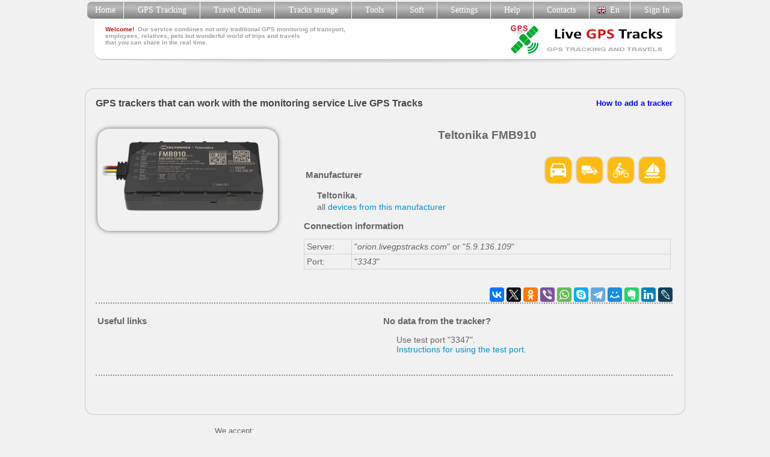

--- FILE ---
content_type: text/html
request_url: https://livegpstracks.com/default.php?ch=tracklist&modid=689
body_size: 7464
content:
<html lang="en">
<meta name="description" content="GPS trackers working with Live GPS Tracks monitoring service">
<meta http-equiv="description" content="GPS trackers working with Live GPS Tracks monitoring service">
<meta name="Keywords" content="ГЛОНАСС, GPS/ГЛОНАСС, ГЛОНАСС/GPS, gps, gps-track, gpstrack, route, gpsroute, gps tracking, gps навигация, kml, plt, wpt, gpx, gps трекер, gps трекинг, определение координат, конвертер треков, геолокация, геокодирование, карта, маршрут, путевая точка, gps трек, мониторинг транспорта, мониторинг автотранспорта, глонасс мониторинг транспорта, система мониторинга транспорта, gps мониторинг транспорта, спутниковый мониторинг, контроль транспорта, слежение за транспортом, спутниковый мониторинг транспорта, система спутникового мониторинга транспорта, gps глонасс мониторинг транспорта">
<meta property="og:image" content="logo.png" />
<head>
<meta http-equiv="Content-Type" content="text/html; charset=windows-1251">
<meta name="viewport" content="width=device-width" />
<title>GPS trackers list</title>

<link rel="canonical" href="https://livegpstracks.com/default.php?ch=tracklist&amp;modid=689" />
<link rel="alternate" hreflang="ru-ru" href="https://livegpstracks.ru/default.php?ch=tracklist&amp;modid=689" />
<link rel="alternate" hreflang="x-default" href="https://livegpstracks.com/default.php?ch=tracklist&amp;modid=689" />

<link rel="icon" type="image/svg+xml" href="icons/fav/favicon120.svg">
<link rel="apple-touch-icon" sizes="180x180" href="icons/fav/apple-touch-icon.png">
<link rel="icon" type="image/png" sizes="32x32" href="icons/fav/favicon-32x32.png">
<link rel="icon" type="image/png" sizes="16x16" href="icons/fav/favicon-16x16.png">
<link rel="manifest" href="icons/fav/site.webmanifest">
<link rel="mask-icon" href="icons/fav/safari-pinned-tab.svg" color="#5bbad5">
<link rel="shortcut icon" href="icons/fav/favicon.ico">
<meta name="apple-mobile-web-app-title" content="LiveGPS">
<meta name="application-name" content="LiveGPS">
<meta name="msapplication-TileColor" content="#2b5797">
<meta name="msapplication-config" content="icons/fav/browserconfig.xml">
<meta name="theme-color" content="#ffffff">
<link rel="manifest" href="icons/fav/manifest.json">

</head>
<body bgcolor="#F1F1F1" leftmargin="0" topmargin="0" marginwidth="0" marginheight="0">
    <div style="display: none">
        <img src="logo.png" width="90px" height="90px">
    </div>
		<link rel="stylesheet" type="text/css" href="css.css?v=4.31" media="all">
<div id="mainGlobalDiv" style="padding-top: 3px">

<script type="text/javascript" src="jsn/jquery-2.1.0.min.js"></script>
<script src="jsn/context/jquery.contextmenu.js"></script>
<link rel="stylesheet" href="jsn/context/jquery.contextmenu.css">
<script src="jsn/jquery.form.js"></script>
<link rel="stylesheet" type="text/css" href="noty/v2/animate.css"/>
<script type="text/javascript" src="noty/v2/packaged/jquery.noty.packaged.min.js"></script>

<style type='text/css'>
A.notyLinkError:LINK {text-decoration: none; color : white; border-bottom: 1px solid white; }
A.notyLinkError:VISITED {text-decoration: none; color : white; border-bottom: 1px solid white; }
A.notyLinkWarning:LINK {text-decoration: none; color : #0776A0; border-bottom: 1px solid #0776A0; }
A.notyLinkWarning:VISITED {text-decoration: none; color : #0776A0; border-bottom: 1px solid #0776A0; }
.notyDivTop { 
	font-family:Verdana, Arial, Helvetica, sans-serif;
	font-size:12px;
}
.notyDivBottomRight { 
	font-family:Verdana, Arial, Helvetica, sans-serif;
	font-size:12px;
	padding-top: 12px;
	padding-bottom: 12px;
	padding-left: 12px;
	padding-right: 25px;
}
</style>
<script>
	function GlobGenerateNoty(type, ntext, t, ti, to, tm) {
		var n = noty({
			layout: t, // top | bottom | center | topLeft | topRight | bottomRight
			type: type, // alert | error | success | warning
			text: ntext,
			closable: true,
			timeout: tm,
			animation: {
				open: 'animated ' + ti, // bounceInBottom, bounceInLeft
				close: 'animated ' + to, // bounceOutRight
				easing: 'swing',
				speed: 500
			}
		});
	}
</script>

<center>
<script type="text/javascript">
var Inc_shp_txt = '<FONT face="Verdana, Arial, Helvetica, sans-serif" color=#c1100e size=1><b>Welcome!</b></font><FONT face="Verdana, Arial, Helvetica, sans-serif" color=#a19f9f size=1><b>&nbsp;&nbsp;Our service combines not only traditional GPS monitoring of transport,<br>employees, relatives, pets but wonderful world of trips and travels<br> that you can share in the real time.</b></font>';
var Inc_shp_txt_monitor = '<FONT face="Verdana, Arial, Helvetica, sans-serif" color=#c1100e size=1><b>Online monitoring.</b></font><FONT face="Verdana, Arial, Helvetica, sans-serif" color=#a19f9f size=1><b> In the area, you can view output of software-based trackers<br>and connected devices — yours and owned by other users<br>added you as a friend.</b></font>';
var Inc_shp_txt_tracks = '<FONT face="Verdana, Arial, Helvetica, sans-serif" color=#c1100e size=1><b>Area of working with tracks.</b></font><FONT face="Verdana, Arial, Helvetica, sans-serif" color=#a19f9f size=1><b> You can view your tracks as well as owned by others with photos<br>and users comments, download track generated by third party apps and<br> do other things related to creating, editing, removing, decorating of track.</b></font>';
var Inc_shp_txt_places = '<FONT face="Verdana, Arial, Helvetica, sans-serif" color=#c1100e size=1><b>Раздел работы с точками.</b></font><FONT face="Verdana, Arial, Helvetica, sans-serif" color=#a19f9f size=1><b> Можно посмотреть как свои, так и чужие точки с фотографиями<br>и комментариями пользователей, загрузить точки, созданные сторонними программами и<br>совершать другие действия (удаление, редактирование, создание и пр.).</b></font>';
var Inc_shp_txt_route = '<FONT face="Verdana, Arial, Helvetica, sans-serif" color=#c1100e size=1><b>Спланируйте маршрут</b></font><FONT face="Verdana, Arial, Helvetica, sans-serif" color=#a19f9f size=1><b> поездки в этом разделе. Маршрут можно опубликовать и обсудить<br>с друзьями, а так же сохранить в виде трека для загрузки в навигатор.</b></font>';
var Inc_shp_txt_maps = '<FONT face="Verdana, Arial, Helvetica, sans-serif" color=#c1100e size=1><b>Мультикарты.</b></font><FONT face="Verdana, Arial, Helvetica, sans-serif" color=#a19f9f size=1><b> Посмотрите в этом разделе как выглядит одна и та же местность на<br>разных картографических сервисах.</b></font>';
var Inc_shp_txt_shop = '<FONT face="Verdana, Arial, Helvetica, sans-serif" color=#c1100e size=1><b>Каталог оборудования</b></font><FONT face="Verdana, Arial, Helvetica, sans-serif" color=#a19f9f size=1><b>, совместимый с нашим сервисом GPS/ГЛОНАСС мониторинга.</b></font>';
var Inc_shp_txt_soft = '<FONT face="Verdana, Arial, Helvetica, sans-serif" color=#c1100e size=1><b>Download</b></font><FONT face="Verdana, Arial, Helvetica, sans-serif" color=#a19f9f size=1><b> apps both for working with the service and just related to GPS subject.<br>Each app provided with detailed description, user manual and<br>download links for various operating systems.</b></font>';
var Inc_shp_txt_converter = '<FONT face="Verdana, Arial, Helvetica, sans-serif" color=#c1100e size=1><b>Convert</b></font><FONT face="Verdana, Arial, Helvetica, sans-serif" color=#a19f9f size=1><b> tracks into different formats. Also, in this section you can recalculate coordinates from degrees to degrees/minutes (and vice versa) or calculate distances between two points.</b></font>';
var Inc_shp_txt_help = '<FONT face="Verdana, Arial, Helvetica, sans-serif" color=#c1100e size=1><b>Help area</b></font><FONT face="Verdana, Arial, Helvetica, sans-serif" color=#a19f9f size=1><b> contents FAQ and descriptions of some cases<br>of using the service.</b></font>';
var Inc_shp_txt_forum = '<FONT face="Verdana, Arial, Helvetica, sans-serif" color=#c1100e size=1><b>On the forum,</b></font><FONT face="Verdana, Arial, Helvetica, sans-serif" color=#a19f9f size=1><b> you can not only discuss any matters related to GPS but ask a question on each<br>app and using the service in general.</b></font>';
var Inc_shp_txt_login = '<FONT face="Verdana, Arial, Helvetica, sans-serif" color=#c1100e size=1><b>Enter you account data</b></font><FONT face="Verdana, Arial, Helvetica, sans-serif" color=#a19f9f size=1><b> and get more capabilities to use the service.</b></font>';
var Inc_shp_txt_tpanel = '<FONT face="Verdana, Arial, Helvetica, sans-serif" color=#c1100e size=1><b>Travel Online.</b></font><FONT face="Verdana, Arial, Helvetica, sans-serif" color=#a19f9f size=1><b> Download our LiveGPS Travel Tracker app and record your travel<br>adding photos and description.</b></font>';
var Inc_shp_txt_tools = '<FONT face="Verdana, Arial, Helvetica, sans-serif" color=#c1100e size=1><b>Multiple tools</b></font><FONT face="Verdana, Arial, Helvetica, sans-serif" color=#a19f9f size=1><b> - maps, converter, routing and more.</b></font>';
var Inc_shp_txt_me = '<FONT face="Verdana, Arial, Helvetica, sans-serif" color=#c1100e size=1><b>Settings </b></font><FONT face="Verdana, Arial, Helvetica, sans-serif" color=#a19f9f size=1><b>  for account, trackers, personal details, balance refilling, change of password and other data.</b></font>';
var Inc_shp_txt_contacts = '<FONT face="Verdana, Arial, Helvetica, sans-serif" color=#c1100e size=1><b>Contact us.</b></font><FONT face="Verdana, Arial, Helvetica, sans-serif" color=#a19f9f size=1><b> Contact us to ask a question that interests you.</b></font>';
var Inc_shp_txt_setlang = '<FONT face="Verdana, Arial, Helvetica, sans-serif" color=#c1100e size=1><b>Language.</b></font><FONT face="Verdana, Arial, Helvetica, sans-serif" color=#a19f9f size=1><b> Select the website language.</b></font>';

var Inc_shp_txt_def = '<FONT face="Verdana, Arial, Helvetica, sans-serif" color=#c1100e size=1><b>Welcome!</b></font><FONT face="Verdana, Arial, Helvetica, sans-serif" color=#a19f9f size=1><b>&nbsp;&nbsp;Our service combines not only traditional GPS monitoring of transport,<br>employees, relatives, pets but wonderful world of trips and travels<br> that you can share in the real time.</b></font>';

function F_shp_Ins(inc, mn){ 
    if (inc == 1) {
        if (mn == "mn_1") { document.getElementById('shp_txt').innerHTML = Inc_shp_txt; }
        if (mn == "mn_2") { document.getElementById('shp_txt').innerHTML = Inc_shp_txt_monitor; }
        if (mn == "mn_3") { document.getElementById('shp_txt').innerHTML = Inc_shp_txt_tracks; }
        if (mn == "mn_4") { document.getElementById('shp_txt').innerHTML = Inc_shp_txt_places; }
        if (mn == "mn_5") { document.getElementById('shp_txt').innerHTML = Inc_shp_txt_route; }
        if (mn == "mn_6") { document.getElementById('shp_txt').innerHTML = Inc_shp_txt_maps; }
        if (mn == "mn_7") { document.getElementById('shp_txt').innerHTML = Inc_shp_txt_shop; }
        if (mn == "mn_8") { document.getElementById('shp_txt').innerHTML = Inc_shp_txt_soft; }
        if (mn == "mn_9") { document.getElementById('shp_txt').innerHTML = Inc_shp_txt_converter; }
        if (mn == "mn_10") { document.getElementById('shp_txt').innerHTML = Inc_shp_txt_help; }
        if (mn == "mn_11") { document.getElementById('shp_txt').innerHTML = Inc_shp_txt_forum; }
        if (mn == "mn_12") { document.getElementById('shp_txt').innerHTML = Inc_shp_txt_login; }
        if (mn == "mn_13") { document.getElementById('shp_txt').innerHTML = Inc_shp_txt_tpanel; }
        if (mn == "mn_14") { document.getElementById('shp_txt').innerHTML = Inc_shp_txt_tools; }
        if (mn == "mn_15") { document.getElementById('shp_txt').innerHTML = Inc_shp_txt_me; }
        if (mn == "mn_16") { document.getElementById('shp_txt').innerHTML = Inc_shp_txt_contacts; }
        if (mn == "mn_17") { document.getElementById('shp_txt').innerHTML = Inc_shp_txt_setlang; }
    } else {
        document.getElementById('shp_txt').innerHTML = Inc_shp_txt_def;
    }
}
</script> 


<style>

ul.f735_menu {
    display: table;
    width: 990px;
	height: 15px;
    padding: 0;
}

li.liall {
    display: table-cell;
	
	background: #a4a5a5;
    background: -moz-linear-gradient(top, #a4a5a5 0%, #bcbbbb 36%, #7d7e7e 100%);
    background: -webkit-gradient(linear, left top, left bottom, color-stop(0%,#a4a5a5), 
                color-stop(36%,#bcbbbb), color-stop(100%,#7d7e7e));
    background: -webkit-linear-gradient(top, #a4a5a5 0%, #bcbbbb 36%, #7d7e7e 100%);
    background: -o-linear-gradient(top, #a4a5a5 0%, #bcbbbb 36%, #7d7e7e 100%);
    background: -ms-linear-gradient(top, #a4a5a5 0%, #bcbbbb 36%, #7d7e7e 100%);
    background: linear-gradient(top, #a4a5a5 0%, #bcbbbb 36%, #7d7e7e 100%);
}

li.liallc {
    display: table-cell;
	
	background: #e65252;
    background: -moz-linear-gradient(top, #e65252 0%, #e44a4a 36%, #ca4343 100%);
    background: -webkit-gradient(linear, left top, left bottom, color-stop(0%,#e65252), 
                color-stop(36%,#e44a4a), color-stop(100%,#ca4343));
    background: -webkit-linear-gradient(top, #e65252 0%, #e44a4a 36%, #ca4343 100%);
    background: -o-linear-gradient(top, #e65252 0%, #e44a4a 36%, #ca4343 100%);
    background: -ms-linear-gradient(top, #e65252 0%, #e44a4a 36%, #ca4343 100%);
    background: linear-gradient(top, #e65252 0%, #e44a4a 36%, #ca4343 100%);
    color: #fff;
}

li.lialla a {
    display: block;
    color: #fff;
    text-decoration: none;
    padding: 6px 12px;
    text-align: center;
	font-size:14px;
}

li.licolor a:hover {
	background: #e65252;
    background: -moz-linear-gradient(top, #e65252 0%, #e44a4a 36%, #ca4343 100%);
    background: -webkit-gradient(linear, left top, left bottom, color-stop(0%,#e65252), 
                color-stop(36%,#e44a4a), color-stop(100%,#ca4343));
    background: -webkit-linear-gradient(top, #e65252 0%, #e44a4a 36%, #ca4343 100%);
    background: -o-linear-gradient(top, #e65252 0%, #e44a4a 36%, #ca4343 100%);
    background: -ms-linear-gradient(top, #e65252 0%, #e44a4a 36%, #ca4343 100%);
    background: linear-gradient(top, #e65252 0%, #e44a4a 36%, #ca4343 100%);
    color: #fff;
}
li.lihoverleft a:hover {
	border-radius: 7px 0px 0px 7px;
}
li.lihoverright a:hover {
	border-radius: 0px 7px 7px 0px;
}
li.lihovercenter a:hover {
	border-radius: 0px 0px 0px 0px;
}



.lileft {
	border-radius: 7px 0px 0px 7px;
	border-right: 1px solid #fff;
}
.liright {
	border-radius: 0px 7px 7px 0px;
}
.licenter {
	border-right: 1px solid #fff;
}

.divimgflag {
    display: block;
    color: #fff;
    text-decoration: none;
    text-align: center;
	font-size:14px;
}

</style>

<table id="f742_gmnu" border="0" cellpadding="0" cellspacing="0">
	<tr>
		<td>
		
						<div style="position: relative;">
				<div id="f735_div_sh1" style="position: absolute; top: 30px; left: 0px; width: 1970px;">
					<center>
						<div style="position: relative; display: block; width: 970px;">
							<div id="f735_div_img" style="position: absolute; top: -1px; left: 0px; width: 970px; text-align: left; z-index: -1">
																	<img src="images/podmenu3_en.gif" width="970" height="75" alt="">
															</div>
							<div id="f735_div_sh2" style="position: absolute; top: 10px; left: 20px; width: 970px; text-align: left; z-index: 100">
								<div id="shp_txt" style="width: 640px; text-align: left;"><FONT face="Verdana, Arial, Helvetica, sans-serif" color=#c1100e size=1><b>Welcome!</b></font><FONT face="Verdana, Arial, Helvetica, sans-serif" color=#a19f9f size=1><b>&nbsp;&nbsp;Our service combines not only traditional GPS monitoring of transport,<br>employees, relatives, pets but wonderful world of trips and travels<br> that you can share in the real time.</b></font></div>
							</div>
						</div>
					</center>
				</div>
			</div>
						
<center>
<div id="f735_div0" style="position: relative; height: 27px;">
	<div id="f735_div" style="position: absolute; top: -16px; left: 0px;">
		<ul class="f735_menu">
							<li id="f735_li0" class="liall lialla lileft lihoverleft licolor">
					<a href="default.php">Home</a>
				</li>
						<li class="liall lialla licenter lihovercenter licolor" onMouseOver ="F_shp_Ins(1, 'mn_2');" onMouseOut ="F_shp_Ins(2, 'mn_2');"><a href="default.php?ch=mpanel">&nbsp;&nbsp;GPS&nbsp;Tracking&nbsp;&nbsp;</a></li>
			<li class="liall lialla licenter lihovercenter licolor" onMouseOver ="F_shp_Ins(1, 'mn_13');" onMouseOut ="F_shp_Ins(2, 'mn_13');"><a href="default.php?ch=tpanel">&nbsp;&nbsp;Travel&nbsp;Online&nbsp;&nbsp;</a></li>
			<li class="liall lialla licenter lihovercenter licolor" onMouseOver ="F_shp_Ins(1, 'mn_3');" onMouseOut ="F_shp_Ins(2, 'mn_3');"><a href="default.php?ch=tracks">&nbsp;&nbsp;Tracks&nbsp;storage&nbsp;&nbsp;</a></li>
			<li class="liall lialla licenter lihovercenter licolor" onMouseOver ="F_shp_Ins(1, 'mn_14');" onMouseOut ="F_shp_Ins(2, 'mn_14');"><a href="default.php?ch=tools">&nbsp;&nbsp;Tools&nbsp;&nbsp;</a></li>
			<li class="liall lialla licenter lihovercenter licolor" onMouseOver ="F_shp_Ins(1, 'mn_8');" onMouseOut ="F_shp_Ins(2, 'mn_8');"><a href="default.php?ch=soft">&nbsp;&nbsp;Soft&nbsp;&nbsp;</a></li>
			<li class="liall lialla licenter lihovercenter licolor" onMouseOver ="F_shp_Ins(1, 'mn_15');" onMouseOut ="F_shp_Ins(2, 'mn_15');"><a href="default.php?ch=me">&nbsp;&nbsp;Settings&nbsp;&nbsp;</a></li>
							<li class="liall lialla licenter lihovercenter licolor" onMouseOver ="F_shp_Ins(1, 'mn_10');" onMouseOut ="F_shp_Ins(2, 'mn_10');"><a href="https://help.livegpstracks.com" target="_blank">&nbsp;&nbsp;Help&nbsp;&nbsp;</a></li>
						<li class="liall lialla licenter lihovercenter licolor" onMouseOver ="F_shp_Ins(1, 'mn_16');" onMouseOut ="F_shp_Ins(2, 'mn_16');"><a href="default.php?ch=contacts">&nbsp;&nbsp;Contacts&nbsp;&nbsp;</a></li>
							<li id="f735_li11" class="liall lialla licenter lihovercenter licolor" onMouseOver ="F_shp_Ins(1, 'mn_17');" onMouseOut ="F_shp_Ins(2, 'mn_17');">
					<a href="default.php?ch=setlang">
							<table style="width: 40px; height: 12px;" cellpadding="0" cellspacing="0">
								<tr>
									<td valign="middle" width="20px" align="left">
										<img src="icons/flags_iso/16/en.png" border=0>
									</td>
									<td valign="middle" align="left" class="divimgflag">
										En									</td>
								</tr>
							</table>
					</a>
				</li>
						<li class="liall lialla liright lihoverright licolor" onMouseOver ="F_shp_Ins(1, 'mn_12');" onMouseOut ="F_shp_Ins(2, 'mn_12');"><a href="default.php?ch=login">&nbsp;&nbsp;Sign&nbsp;In&nbsp;&nbsp;</a></li>
		</ul>
	</div>
</div>
</center></td>
	</tr>
</table>
	<script type="text/javascript">
		var if735_div = document.getElementById('f735_div').offsetWidth;
		document.getElementById('f735_div0').style.width = if735_div + 'px';
				document.getElementById('f735_div_sh1').style.width = if735_div + 'px';
		// document.getElementById('f735_div_sh2').style.width = if735_div + 'px';
	</script>
	<div style="height: 80px"> </div>
<br><br><table id="Table_01" width="1000px" height="200px" border="0" cellpadding="0" cellspacing="0">
	<tr height="17px">
		<td>
			<img src="images/block3_01.gif" width="19" height="17px" alt=""></td>
		<td background="images/block3_02.gif">
			<img src="images/block3_02.gif" width="926" height="17px" alt=""></td>
		<td>
			<img src="images/block3_03.gif" width="22" height="17" alt=""></td>
	</tr>
	<tr>
		<td background="images/block3_04.gif" width="19px">
			<img src="images/block3_04.gif" alt=""></td>
		<td background="images/block3_05.gif">


<style type='text/css'>
	.mtd {
		border-bottom : 1px solid #c2c1c1;
		padding: 10px;
		color:#666666;
		font-family:Verdana, Arial, Helvetica, sans-serif;
		font-size:13px;
	}

</style>

		
</center><FONT face="Verdana, Arial, Helvetica, sans-serif" color=#666666 size=2>

<table id="Table_01" width="100%" border="0" cellpadding="0" cellspacing="0">
	<tr height="17px">
		<td align="left" valign="middle">
			<FONT face="Verdana, Arial, Helvetica, sans-serif" color=#474646 size=3>
			<b>GPS trackers that can work with the monitoring service Live GPS Tracks</b>
			</font>
		</td>
		<td align="right" valign="middle">
			<FONT face="Verdana, Arial, Helvetica, sans-serif" color=#474646 size=2>
									<b><a class="b" href="https://help.livegpstracks.com/doku.php?id=how_to_connect_tracker" target="_blank">How to add a tracker</a></b>
							</font>
		</td>
	</tr>
</table>
<br><br>



<style type='text/css'>
	.mainTdmodid {
		padding-left: 20px;
		color:#666666;
		font-family:Verdana, Arial, Helvetica, sans-serif;
		font-size:14px;
	}
	.H1Tdmodid {
		color:#666666;
		font-family:Verdana, Arial, Helvetica, sans-serif;
		font-size:19px;
	}
	.H2Tdmodid {
		color:#666666;
		font-family:Verdana, Arial, Helvetica, sans-serif;
		font-size:15px;
	}
	.H3Tdmodid {
		color:#666666;
		font-family:Verdana, Arial, Helvetica, sans-serif;
		font-size:14px;
	}
	.imgTdmodid {
		width: 300px;
		box-shadow: 0 0 7px #666;border-radius:20px;
	}
	.imgHRmodid {
		color: #9B8D8D;
		background-color: #9B8D8D;
		border: 0px none;
		height: 1px;
		clear: both;
	}	
	.imgDHRmodid {
		width: 100%;
		border-bottom: 2px dotted #9B8D8D;
		height: 1px;
	}	
</style>


<script type="text/javascript"> document.title = "Tracker Teltonika FMB910, Teltonika"; </script>

<table width="100%" border=0>
	<tr>
		<td style="width: 320px;" align="left" valign="top">
			<img src="shoppic/teltonika/TeltonikaFMB910.png" class="imgTdmodid">
		</td>
		<td align="left" valign="top" class="mainTdmodid">
			<center>
			<h1 class="H1Tdmodid">Teltonika FMB910</h1>
			</center>
			<div style="height: 7px;"></div>
			<table width="100%" border=0>
				<tr>
					<td style="width: 150px;" align="left" valign="bottom">
						<h2 class="H2Tdmodid">Manufacturer</h2>
					</td>
					<td align="right" valign="middle">
						<a href="default.php?ch=tracklist&modt=model&modp=mod_auto" target="_blank"><img src="shoppic/icons/auto.png" title="Car" border=0></a>&nbsp;<a href="default.php?ch=tracklist&modt=model&modp=mod_auto" target="_blank"><img src="shoppic/icons/truck.png" title="For trucks" border=0></a>&nbsp;<a href="default.php?ch=tracklist&modt=model&modp=mod_auto" target="_blank"><img src="shoppic/icons/moto.png" title="Moto tracker" border=0></a>&nbsp;<a href="default.php?ch=tracklist&modt=model&modp=mod_auto" target="_blank"><img src="shoppic/icons/yacht.png" title="Marine" border=0></a>&nbsp;					</td>
				</tr>
			</table>
			<table width="100%" border=0>
				<tr>
					<td style="width: 70px;" align="left" valign="top" class="mainTdmodid">
															<span class="H3Tdmodid"><strong>Teltonika</strong></span>, 
																																					<div style="height: 3px;"></div>
									all <a class="undivlink" href="default.php?ch=tracklist&modt=prod&modp=prod_teltonika" target="_blank">devices from this manufacturer</a>
								 
					</td>
				</tr>
			</table>
			<h2 class="H2Tdmodid">Connection information</h2>
			<table width="100%" border=1 style="border-collapse: collapse;">
				<tr>
					<td style="width: 70px; border: 1px solid #d5d5d5; padding: 4px" align="left" valign="top" class="mainTdmodid">
						Server: 
					</td>
					<td style="border: 1px solid #d5d5d5; padding: 4px;" align="left" valign="top" class="mainTdmodid">
						"<i>orion.livegpstracks.com</i>" or "<i>5.9.136.109</i>"					</td>
				</tr>
				<tr>
					<td style="width: 70px; border: 1px solid #d5d5d5; padding: 4px" align="left" valign="top" class="mainTdmodid">
						Port: 
					</td>
					<td style="border: 1px solid #d5d5d5; padding: 4px;" align="left" valign="top" class="mainTdmodid">
						"<i>3343</i>"											</td>
				</tr>
											</table>
		</td>
	</tr>
</table>

<div style="height: 27px;"></div>

<script src="//yastatic.net/es5-shims/0.0.2/es5-shims.min.js" charset="utf-8"></script>
<script src="//yastatic.net/share2/share.js" charset="utf-8"></script>
<div class="ya-share2" data-services="vkontakte,facebook,twitter,odnoklassniki,viber,whatsapp,skype,telegram,moimir,gplus,evernote,linkedin,collections,lj" data-image="https://livegpstracks.com/shoppic/teltonika/TeltonikaFMB910.png" data-title="Teltonika FMB910" data-description="This GPS tracker is supported on livegpstracks.com. Detailed description of the link." lang="en" style="text-align: right"></div>

<div class="imgDHRmodid"></div>
<div style="height: 17px;"></div>

<table width="100%" border=0>
	<tr>
		<td style="width: 520px;" align="left" valign="top">
			<h2 class="H2Tdmodid">Useful links</h2>
			<table width="100%" border=0>
				<tr>
					<td align="left" valign="top" class="mainTdmodid">
																														<div style="height: 7px;"></div>
					</td>
				</tr>
			</table>
		</td>
		<td style="width: 520px;" align="left" valign="top">
			<h2 class="H2Tdmodid">No data from the tracker?</h2>
			<table width="100%" border=0>
				<tr>
					<td align="left" valign="top" class="mainTdmodid">
						Use test port "3347". 
						<br>
													<a class="undivlink" href="https://help.livegpstracks.com/doku.php?id=test_port" target="_blank">Instructions for using the test port</a>.
											</td>
				</tr>
			</table>
		</td>
	</tr>
</table>

<div style="height: 27px;"></div>
<div class="imgDHRmodid"></div>
<div style="height: 17px;"></div>


<br><br>


</font>

			</td>
		<td background="images/block3_06.gif" width="22">
			<img src="images/block3_06.gif" width="22" height="10" alt=""></td>
	</tr>
	<tr height="19px">
		<td width="19px" height="19px">
			<img src="images/block3_10.gif" width="19" height="19" alt=""></td>
		<td background="images/block3_11.gif" height="19">
			<img src="images/block3_11.gif" width="926" height="19" alt=""></td>
		<td width="19px" height="19px">
			<img src="images/block3_12.gif" width="22" height="19" alt=""></td>
	</tr>
</table>


<br>

<table id="Table_01"  border="0" cellpadding="0" cellspacing="0">
	<tr>
		<td align="left" colspan=19>
			<div style="padding-bottom: 10px">
				<FONT face="Verdana, Arial, Helvetica, sans-serif" color=#666666 size=2>
					We&nbsp;accept:				</font>
			</div>
		</td>
	</tr>
	<tr>
		<td width="90px" align="right" style="padding-left: 20px">
			<img src="images/logo/visa_pos_fc.png" height="31" alt="Принимаем карты VISA" border="0"></td>
		<td width="90px" align="left" style="padding-left: 7px">
			<img src="images/logo/mc_vrt_opt_pos_73_3x.png" height="49" alt="Принимаем карты MasterCard" border="0"></td>
		<td width="120px" align="left">
			<a href="https://paypal.com" target="_blank"><img src="banners/paypal_107x31b.png" width="88" height="31" alt="Принимаем PayPal" border="0"></a></td>
		<td width="120px" align="left">
			<a href="https://paddle.com" target="_blank"><img src="banners/logo-paddle.png" width="70" alt="Paddle" border="0"></a></td>
		<td width="120px" align="left">
			<a href="https://yookassa.ru" target="_blank"><img src="banners/logoiokassa.png" width="88" alt="YooMoney" border="0"></a></td>
		<!--<td width="120px" align="left">
			<a href="https://interkassa.com" target="_blank"><img src="banners/interkassa88x31.png" width="88" height="31" alt="Работаем с InterKassa" border="0"></a></td>
		<td width="120px" align="left">
			<a href="https://robokassa.ru" target="_blank"><img src="banners/robokassa88x31.png" width="88" height="31" alt="Работаем с ROBOKASSA" border="0"></a></td>
		<td width="120px" align="left">
			<a href="https://www.webmoney.ru" target="_blank"><img src="banners/pay_wm_logo.png" width="88" height="31" alt="Принимаем WebMoney" border="0"></a></td>-->
	</tr>
</table>

<br>


<table id="Table_01" width="967" border="0" cellpadding="0" cellspacing="0">
	<tr>
		<td>
			<table width="100%">
				<tr>
					<td align="left" valign="top" colspan="9">
						<br>
						<hr style="border: none;color: red;background-color: #cccccc;color: #cccccc;height: 1px;">
					</td>
				</tr>
				<tr>
													
						<td align="left" valign="top">
							<font style = "color:#979696;font-family:Verdana;font-size:9px;">
								<br>
								TraceOnline24 OU<br>
								Reg. nr.: 16476450<br>
								10316, Eesti, Tallinn<br>
								Kolde pst, 98<br>
								<br>
								support@livegpstracks.com<br>
								+372 6991534
							</font>
						</td>
										<td align="left" valign="top">
						<font style = "color:#979696;font-family:Verdana;font-size:9px;">
							<br>
							Rules and terms:<br>
														<a class="b" href="docs/TermsOfUse.html" target="_blank">Terms of Use</a><br>
							<a class="b" href="docs/TermsOfUse.html#paid" target="_blank">Terms of payment and refund</a><br>
							<a class="b" href="default.php?ch=price" target="_blank">Plans & Pricing</a><br>
						</font>
					</td>
					<td align="left" valign="top">
						<font style = "color:#979696;font-family:Verdana;font-size:9px;">
							<br>
							Privacy Policy:<br>
							<a class="b" href="docs/privacy-policy.html" target="_blank">Site, Cookies and Apps</a><br>
						</font>
					</td>
					<td align="left" valign="top">
						<font style = "color:#979696;font-family:Verdana;font-size:9px;">
							<br>
							Support:<br>
							<a class="b" href="docs/SupportPolicy.html" target="_blank">Support Policy</a><br>
							Email <a class=b href="mailto:support@livegpstracks.com">support@livegpstracks.com</a><br>
														<a class="b" href="default.php?ch=sitemap">Site&nbsp;Map</a>
						</font>
					</td>
					<td align="left" valign="top">
						<font style = "color:#979696;font-family:Verdana;font-size:9px;">
							<br>
							Social media:<br>
															<a class="b" href="https://www.facebook.com/Live-GPS-Tracks-103558275155906" target="_blank">Facebook</a><br>
								<a class="b" href="https://www.instagram.com/livegpstrackscom/" target="_blank">Instagram</a><br>
								<a class="b" href="https://www.youtube.com/channel/UCS6qRA7doTRDhtr15kBr0aA" target="_blank">Youtube</a><br>
								<a class="b" href="https://twitter.com/live_gps_tracks" target="_blank">Twitter</a><br>
								<a class="b" href="tg://resolve?domain=livegpstracks" target="_blank">Telegram</a><br>
													</font>
					</td>
					<td align="left" valign="top">
						<font style = "color:#979696;font-family:Verdana;font-size:9px;">
							<br>
							<b>
								© 2010-2026<br>Live GPS Tracking
							</b>
						</font>
					</td>
				</tr>
			</table>
		</td>
	</tr>
</table>
<br>
<br>





</center>
</div>

<script type="text/javascript">

	
</script>

<!-- Yandex.Metrika counter -->
<script type="text/javascript" >
   (function(m,e,t,r,i,k,a){m[i]=m[i]||function(){(m[i].a=m[i].a||[]).push(arguments)};
   m[i].l=1*new Date();
   for (var j = 0; j < document.scripts.length; j++) {if (document.scripts[j].src === r) { return; }}
   k=e.createElement(t),a=e.getElementsByTagName(t)[0],k.async=1,k.src=r,a.parentNode.insertBefore(k,a)})
   (window, document, "script", "https://mc.yandex.ru/metrika/tag.js", "ym");

   ym(11386558, "init", {
        clickmap:true,
        trackLinks:true,
        accurateTrackBounce:true
   });
</script>
<noscript><div><img src="https://mc.yandex.ru/watch/11386558" style="position:absolute; left:-9999px;" alt="" /></div></noscript>
<!-- /Yandex.Metrika counter -->



<!-- Google tag (gtag.js) -->
<script async src="https://www.googletagmanager.com/gtag/js?id=G-WLQ7HSZZJB"></script>
<script>
  window.dataLayer = window.dataLayer || [];
  function gtag(){dataLayer.push(arguments);}
  gtag('js', new Date());

  gtag('config', 'G-WLQ7HSZZJB');
</script>



</body>
</html>

--- FILE ---
content_type: text/css
request_url: https://livegpstracks.com/jsn/context/jquery.contextmenu.css
body_size: 1621
content:

.contextMenuPlugin {
  -webkit-user-select: none;
  display: none;
  font-family: Verdana, Arial, Helvetica, sans-serif;
  font-size: 13px;
  position: absolute;
  left: 100px;
  top: 100px;
  min-width: 100px;
  list-style-type: none;
  margin: 0;
  padding: 0;
  background-color: #f7f3f7;
  border: 2px solid #f7f7f7;
  outline: 1px solid #949694;
}

.contextMenuPlugin > li {
  margin: 0 0 0 0;
  padding: 1px;
  background-repeat: no-repeat;
}

.contextMenuPlugin > li > a {
  position: relative;
  display: block;
  padding: 3px 3px 3px 7px;
  color: ButtonText;
  text-decoration: none;
  margin: 1px;
}

.contextMenuPlugin > li > a img {
  position: absolute;
  left: 3px;
  margin-top: -2px;
  width: 0px;
  height: 0px;
}
.contextMenuPlugin > li > a:hover {
  border: 1px solid #fffbff;
  outline: 1px solid #b5d3ff;
  margin: 0;
  background: -webkit-gradient(linear, left top, left bottom, color-stop(0%,rgba(239,239,255,0.5)), color-stop(100%,rgba(223,223,255,0.5)));
  cursor: default;
}

.contextMenuPlugin > li.divider {
  border-top: 1px solid #e7e3e7;
  border-bottom: 1px solid #ffffff;
  height: 0;
  padding: 0;
  margin: 5px 0 5px 0px;
}

.contextMenuPlugin > .header {
  background: -webkit-gradient(linear, left top, left bottom, color-stop(0%,rgba(90,90,90,1)), color-stop(100%,rgba(20,20,20,1)));
  position: relative;
  cursor: default;
  padding: 3px 3px 3px 3px;
  color: #ffffff;
}

.contextMenuPlugin > .gutterLine {
	display: none;
  position: absolute;
  border-left: 1px solid #e7e3e7;
  border-right: 1px solid #ffffff;
  width: 0;
  top: 0;
  bottom: 0;
  left: 0px;
  z-index: 0;
}

